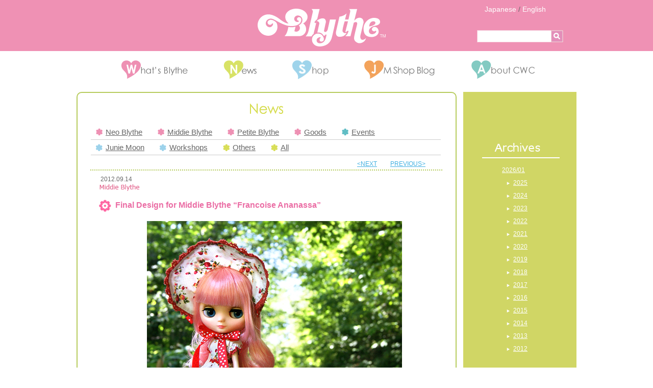

--- FILE ---
content_type: text/html; charset=UTF-8
request_url: https://www.blythedoll.com/en/news/2012091401/
body_size: 59042
content:
<!DOCTYPE html PUBLIC "-//W3C//DTD XHTML 1.0 Transitional//EN" "http://www.w3.org/TR/xhtml1/DTD/xhtml1-transitional.dtd">
<html xmlns="http://www.w3.org/1999/xhtml">
<head>
<meta http-equiv="Content-Type" content="text/html; charset=UTF-8" />
<meta name="viewport" content="width=device-width, initial-scale=1.0" />
<title>ブライス公式サイト | blythedoll.com</title>
<link rel="shortcut icon" href="https://www.blythedoll.com/wp-content/themes/blythe/favicon.ico" type="image/vnd.microsoft.icon" />
<link rel="icon" href="https://www.blythedoll.com/wp-content/themes/blythe/favicon.ico" type="image/vnd.microsoft.icon" />
<script type="text/javascript" src="https://www.blythedoll.com/wp-content/themes/blythe/js/jquery-1.7.2.min.js"></script>
<script type="text/javascript" src="https://www.blythedoll.com/wp-content/themes/blythe/js/common.js"></script>
<meta name='robots' content='max-image-preview:large' />
<script type="text/javascript">
window._wpemojiSettings = {"baseUrl":"https:\/\/s.w.org\/images\/core\/emoji\/14.0.0\/72x72\/","ext":".png","svgUrl":"https:\/\/s.w.org\/images\/core\/emoji\/14.0.0\/svg\/","svgExt":".svg","source":{"concatemoji":"https:\/\/www.blythedoll.com\/MSblythemaster\/wp-includes\/js\/wp-emoji-release.min.js?ver=6.3.2"}};
/*! This file is auto-generated */
!function(i,n){var o,s,e;function c(e){try{var t={supportTests:e,timestamp:(new Date).valueOf()};sessionStorage.setItem(o,JSON.stringify(t))}catch(e){}}function p(e,t,n){e.clearRect(0,0,e.canvas.width,e.canvas.height),e.fillText(t,0,0);var t=new Uint32Array(e.getImageData(0,0,e.canvas.width,e.canvas.height).data),r=(e.clearRect(0,0,e.canvas.width,e.canvas.height),e.fillText(n,0,0),new Uint32Array(e.getImageData(0,0,e.canvas.width,e.canvas.height).data));return t.every(function(e,t){return e===r[t]})}function u(e,t,n){switch(t){case"flag":return n(e,"\ud83c\udff3\ufe0f\u200d\u26a7\ufe0f","\ud83c\udff3\ufe0f\u200b\u26a7\ufe0f")?!1:!n(e,"\ud83c\uddfa\ud83c\uddf3","\ud83c\uddfa\u200b\ud83c\uddf3")&&!n(e,"\ud83c\udff4\udb40\udc67\udb40\udc62\udb40\udc65\udb40\udc6e\udb40\udc67\udb40\udc7f","\ud83c\udff4\u200b\udb40\udc67\u200b\udb40\udc62\u200b\udb40\udc65\u200b\udb40\udc6e\u200b\udb40\udc67\u200b\udb40\udc7f");case"emoji":return!n(e,"\ud83e\udef1\ud83c\udffb\u200d\ud83e\udef2\ud83c\udfff","\ud83e\udef1\ud83c\udffb\u200b\ud83e\udef2\ud83c\udfff")}return!1}function f(e,t,n){var r="undefined"!=typeof WorkerGlobalScope&&self instanceof WorkerGlobalScope?new OffscreenCanvas(300,150):i.createElement("canvas"),a=r.getContext("2d",{willReadFrequently:!0}),o=(a.textBaseline="top",a.font="600 32px Arial",{});return e.forEach(function(e){o[e]=t(a,e,n)}),o}function t(e){var t=i.createElement("script");t.src=e,t.defer=!0,i.head.appendChild(t)}"undefined"!=typeof Promise&&(o="wpEmojiSettingsSupports",s=["flag","emoji"],n.supports={everything:!0,everythingExceptFlag:!0},e=new Promise(function(e){i.addEventListener("DOMContentLoaded",e,{once:!0})}),new Promise(function(t){var n=function(){try{var e=JSON.parse(sessionStorage.getItem(o));if("object"==typeof e&&"number"==typeof e.timestamp&&(new Date).valueOf()<e.timestamp+604800&&"object"==typeof e.supportTests)return e.supportTests}catch(e){}return null}();if(!n){if("undefined"!=typeof Worker&&"undefined"!=typeof OffscreenCanvas&&"undefined"!=typeof URL&&URL.createObjectURL&&"undefined"!=typeof Blob)try{var e="postMessage("+f.toString()+"("+[JSON.stringify(s),u.toString(),p.toString()].join(",")+"));",r=new Blob([e],{type:"text/javascript"}),a=new Worker(URL.createObjectURL(r),{name:"wpTestEmojiSupports"});return void(a.onmessage=function(e){c(n=e.data),a.terminate(),t(n)})}catch(e){}c(n=f(s,u,p))}t(n)}).then(function(e){for(var t in e)n.supports[t]=e[t],n.supports.everything=n.supports.everything&&n.supports[t],"flag"!==t&&(n.supports.everythingExceptFlag=n.supports.everythingExceptFlag&&n.supports[t]);n.supports.everythingExceptFlag=n.supports.everythingExceptFlag&&!n.supports.flag,n.DOMReady=!1,n.readyCallback=function(){n.DOMReady=!0}}).then(function(){return e}).then(function(){var e;n.supports.everything||(n.readyCallback(),(e=n.source||{}).concatemoji?t(e.concatemoji):e.wpemoji&&e.twemoji&&(t(e.twemoji),t(e.wpemoji)))}))}((window,document),window._wpemojiSettings);
</script>
<style type="text/css">
img.wp-smiley,
img.emoji {
	display: inline !important;
	border: none !important;
	box-shadow: none !important;
	height: 1em !important;
	width: 1em !important;
	margin: 0 0.07em !important;
	vertical-align: -0.1em !important;
	background: none !important;
	padding: 0 !important;
}
</style>
	<link rel='stylesheet' id='wp-block-library-css' href='https://www.blythedoll.com/MSblythemaster/wp-includes/css/dist/block-library/style.min.css?ver=6.3.2' type='text/css' media='all' />
<style id='classic-theme-styles-inline-css' type='text/css'>
/*! This file is auto-generated */
.wp-block-button__link{color:#fff;background-color:#32373c;border-radius:9999px;box-shadow:none;text-decoration:none;padding:calc(.667em + 2px) calc(1.333em + 2px);font-size:1.125em}.wp-block-file__button{background:#32373c;color:#fff;text-decoration:none}
</style>
<style id='global-styles-inline-css' type='text/css'>
body{--wp--preset--color--black: #000000;--wp--preset--color--cyan-bluish-gray: #abb8c3;--wp--preset--color--white: #ffffff;--wp--preset--color--pale-pink: #f78da7;--wp--preset--color--vivid-red: #cf2e2e;--wp--preset--color--luminous-vivid-orange: #ff6900;--wp--preset--color--luminous-vivid-amber: #fcb900;--wp--preset--color--light-green-cyan: #7bdcb5;--wp--preset--color--vivid-green-cyan: #00d084;--wp--preset--color--pale-cyan-blue: #8ed1fc;--wp--preset--color--vivid-cyan-blue: #0693e3;--wp--preset--color--vivid-purple: #9b51e0;--wp--preset--gradient--vivid-cyan-blue-to-vivid-purple: linear-gradient(135deg,rgba(6,147,227,1) 0%,rgb(155,81,224) 100%);--wp--preset--gradient--light-green-cyan-to-vivid-green-cyan: linear-gradient(135deg,rgb(122,220,180) 0%,rgb(0,208,130) 100%);--wp--preset--gradient--luminous-vivid-amber-to-luminous-vivid-orange: linear-gradient(135deg,rgba(252,185,0,1) 0%,rgba(255,105,0,1) 100%);--wp--preset--gradient--luminous-vivid-orange-to-vivid-red: linear-gradient(135deg,rgba(255,105,0,1) 0%,rgb(207,46,46) 100%);--wp--preset--gradient--very-light-gray-to-cyan-bluish-gray: linear-gradient(135deg,rgb(238,238,238) 0%,rgb(169,184,195) 100%);--wp--preset--gradient--cool-to-warm-spectrum: linear-gradient(135deg,rgb(74,234,220) 0%,rgb(151,120,209) 20%,rgb(207,42,186) 40%,rgb(238,44,130) 60%,rgb(251,105,98) 80%,rgb(254,248,76) 100%);--wp--preset--gradient--blush-light-purple: linear-gradient(135deg,rgb(255,206,236) 0%,rgb(152,150,240) 100%);--wp--preset--gradient--blush-bordeaux: linear-gradient(135deg,rgb(254,205,165) 0%,rgb(254,45,45) 50%,rgb(107,0,62) 100%);--wp--preset--gradient--luminous-dusk: linear-gradient(135deg,rgb(255,203,112) 0%,rgb(199,81,192) 50%,rgb(65,88,208) 100%);--wp--preset--gradient--pale-ocean: linear-gradient(135deg,rgb(255,245,203) 0%,rgb(182,227,212) 50%,rgb(51,167,181) 100%);--wp--preset--gradient--electric-grass: linear-gradient(135deg,rgb(202,248,128) 0%,rgb(113,206,126) 100%);--wp--preset--gradient--midnight: linear-gradient(135deg,rgb(2,3,129) 0%,rgb(40,116,252) 100%);--wp--preset--font-size--small: 13px;--wp--preset--font-size--medium: 20px;--wp--preset--font-size--large: 36px;--wp--preset--font-size--x-large: 42px;--wp--preset--spacing--20: 0.44rem;--wp--preset--spacing--30: 0.67rem;--wp--preset--spacing--40: 1rem;--wp--preset--spacing--50: 1.5rem;--wp--preset--spacing--60: 2.25rem;--wp--preset--spacing--70: 3.38rem;--wp--preset--spacing--80: 5.06rem;--wp--preset--shadow--natural: 6px 6px 9px rgba(0, 0, 0, 0.2);--wp--preset--shadow--deep: 12px 12px 50px rgba(0, 0, 0, 0.4);--wp--preset--shadow--sharp: 6px 6px 0px rgba(0, 0, 0, 0.2);--wp--preset--shadow--outlined: 6px 6px 0px -3px rgba(255, 255, 255, 1), 6px 6px rgba(0, 0, 0, 1);--wp--preset--shadow--crisp: 6px 6px 0px rgba(0, 0, 0, 1);}:where(.is-layout-flex){gap: 0.5em;}:where(.is-layout-grid){gap: 0.5em;}body .is-layout-flow > .alignleft{float: left;margin-inline-start: 0;margin-inline-end: 2em;}body .is-layout-flow > .alignright{float: right;margin-inline-start: 2em;margin-inline-end: 0;}body .is-layout-flow > .aligncenter{margin-left: auto !important;margin-right: auto !important;}body .is-layout-constrained > .alignleft{float: left;margin-inline-start: 0;margin-inline-end: 2em;}body .is-layout-constrained > .alignright{float: right;margin-inline-start: 2em;margin-inline-end: 0;}body .is-layout-constrained > .aligncenter{margin-left: auto !important;margin-right: auto !important;}body .is-layout-constrained > :where(:not(.alignleft):not(.alignright):not(.alignfull)){max-width: var(--wp--style--global--content-size);margin-left: auto !important;margin-right: auto !important;}body .is-layout-constrained > .alignwide{max-width: var(--wp--style--global--wide-size);}body .is-layout-flex{display: flex;}body .is-layout-flex{flex-wrap: wrap;align-items: center;}body .is-layout-flex > *{margin: 0;}body .is-layout-grid{display: grid;}body .is-layout-grid > *{margin: 0;}:where(.wp-block-columns.is-layout-flex){gap: 2em;}:where(.wp-block-columns.is-layout-grid){gap: 2em;}:where(.wp-block-post-template.is-layout-flex){gap: 1.25em;}:where(.wp-block-post-template.is-layout-grid){gap: 1.25em;}.has-black-color{color: var(--wp--preset--color--black) !important;}.has-cyan-bluish-gray-color{color: var(--wp--preset--color--cyan-bluish-gray) !important;}.has-white-color{color: var(--wp--preset--color--white) !important;}.has-pale-pink-color{color: var(--wp--preset--color--pale-pink) !important;}.has-vivid-red-color{color: var(--wp--preset--color--vivid-red) !important;}.has-luminous-vivid-orange-color{color: var(--wp--preset--color--luminous-vivid-orange) !important;}.has-luminous-vivid-amber-color{color: var(--wp--preset--color--luminous-vivid-amber) !important;}.has-light-green-cyan-color{color: var(--wp--preset--color--light-green-cyan) !important;}.has-vivid-green-cyan-color{color: var(--wp--preset--color--vivid-green-cyan) !important;}.has-pale-cyan-blue-color{color: var(--wp--preset--color--pale-cyan-blue) !important;}.has-vivid-cyan-blue-color{color: var(--wp--preset--color--vivid-cyan-blue) !important;}.has-vivid-purple-color{color: var(--wp--preset--color--vivid-purple) !important;}.has-black-background-color{background-color: var(--wp--preset--color--black) !important;}.has-cyan-bluish-gray-background-color{background-color: var(--wp--preset--color--cyan-bluish-gray) !important;}.has-white-background-color{background-color: var(--wp--preset--color--white) !important;}.has-pale-pink-background-color{background-color: var(--wp--preset--color--pale-pink) !important;}.has-vivid-red-background-color{background-color: var(--wp--preset--color--vivid-red) !important;}.has-luminous-vivid-orange-background-color{background-color: var(--wp--preset--color--luminous-vivid-orange) !important;}.has-luminous-vivid-amber-background-color{background-color: var(--wp--preset--color--luminous-vivid-amber) !important;}.has-light-green-cyan-background-color{background-color: var(--wp--preset--color--light-green-cyan) !important;}.has-vivid-green-cyan-background-color{background-color: var(--wp--preset--color--vivid-green-cyan) !important;}.has-pale-cyan-blue-background-color{background-color: var(--wp--preset--color--pale-cyan-blue) !important;}.has-vivid-cyan-blue-background-color{background-color: var(--wp--preset--color--vivid-cyan-blue) !important;}.has-vivid-purple-background-color{background-color: var(--wp--preset--color--vivid-purple) !important;}.has-black-border-color{border-color: var(--wp--preset--color--black) !important;}.has-cyan-bluish-gray-border-color{border-color: var(--wp--preset--color--cyan-bluish-gray) !important;}.has-white-border-color{border-color: var(--wp--preset--color--white) !important;}.has-pale-pink-border-color{border-color: var(--wp--preset--color--pale-pink) !important;}.has-vivid-red-border-color{border-color: var(--wp--preset--color--vivid-red) !important;}.has-luminous-vivid-orange-border-color{border-color: var(--wp--preset--color--luminous-vivid-orange) !important;}.has-luminous-vivid-amber-border-color{border-color: var(--wp--preset--color--luminous-vivid-amber) !important;}.has-light-green-cyan-border-color{border-color: var(--wp--preset--color--light-green-cyan) !important;}.has-vivid-green-cyan-border-color{border-color: var(--wp--preset--color--vivid-green-cyan) !important;}.has-pale-cyan-blue-border-color{border-color: var(--wp--preset--color--pale-cyan-blue) !important;}.has-vivid-cyan-blue-border-color{border-color: var(--wp--preset--color--vivid-cyan-blue) !important;}.has-vivid-purple-border-color{border-color: var(--wp--preset--color--vivid-purple) !important;}.has-vivid-cyan-blue-to-vivid-purple-gradient-background{background: var(--wp--preset--gradient--vivid-cyan-blue-to-vivid-purple) !important;}.has-light-green-cyan-to-vivid-green-cyan-gradient-background{background: var(--wp--preset--gradient--light-green-cyan-to-vivid-green-cyan) !important;}.has-luminous-vivid-amber-to-luminous-vivid-orange-gradient-background{background: var(--wp--preset--gradient--luminous-vivid-amber-to-luminous-vivid-orange) !important;}.has-luminous-vivid-orange-to-vivid-red-gradient-background{background: var(--wp--preset--gradient--luminous-vivid-orange-to-vivid-red) !important;}.has-very-light-gray-to-cyan-bluish-gray-gradient-background{background: var(--wp--preset--gradient--very-light-gray-to-cyan-bluish-gray) !important;}.has-cool-to-warm-spectrum-gradient-background{background: var(--wp--preset--gradient--cool-to-warm-spectrum) !important;}.has-blush-light-purple-gradient-background{background: var(--wp--preset--gradient--blush-light-purple) !important;}.has-blush-bordeaux-gradient-background{background: var(--wp--preset--gradient--blush-bordeaux) !important;}.has-luminous-dusk-gradient-background{background: var(--wp--preset--gradient--luminous-dusk) !important;}.has-pale-ocean-gradient-background{background: var(--wp--preset--gradient--pale-ocean) !important;}.has-electric-grass-gradient-background{background: var(--wp--preset--gradient--electric-grass) !important;}.has-midnight-gradient-background{background: var(--wp--preset--gradient--midnight) !important;}.has-small-font-size{font-size: var(--wp--preset--font-size--small) !important;}.has-medium-font-size{font-size: var(--wp--preset--font-size--medium) !important;}.has-large-font-size{font-size: var(--wp--preset--font-size--large) !important;}.has-x-large-font-size{font-size: var(--wp--preset--font-size--x-large) !important;}
.wp-block-navigation a:where(:not(.wp-element-button)){color: inherit;}
:where(.wp-block-post-template.is-layout-flex){gap: 1.25em;}:where(.wp-block-post-template.is-layout-grid){gap: 1.25em;}
:where(.wp-block-columns.is-layout-flex){gap: 2em;}:where(.wp-block-columns.is-layout-grid){gap: 2em;}
.wp-block-pullquote{font-size: 1.5em;line-height: 1.6;}
</style>
<link rel='stylesheet' id='main-style-css' href='https://www.blythedoll.com/wp-content/themes/blythe/style.css?ver=1.1' type='text/css' media='all' />
<link rel='stylesheet' id='sp-style-css' href='https://www.blythedoll.com/wp-content/themes/blythe/sp.css?ver=1.1' type='text/css' media='all' />
<link rel="https://api.w.org/" href="https://www.blythedoll.com/en/wp-json/" /><link rel="alternate" type="application/json" href="https://www.blythedoll.com/en/wp-json/wp/v2/posts/1113" /><link rel="canonical" href="https://www.blythedoll.com/en/news/2012091401/" />
<link rel="alternate" type="application/json+oembed" href="https://www.blythedoll.com/en/wp-json/oembed/1.0/embed?url=https%3A%2F%2Fwww.blythedoll.com%2Fen%2Fnews%2F2012091401%2F" />
<link rel="alternate" type="text/xml+oembed" href="https://www.blythedoll.com/en/wp-json/oembed/1.0/embed?url=https%3A%2F%2Fwww.blythedoll.com%2Fen%2Fnews%2F2012091401%2F&#038;format=xml" />
<style>
.qtranxs_flag_ja {background-image: url(https://www.blythedoll.com/wp-content/plugins/qtranslate-xt-3.15.2/flags/jp.png); background-repeat: no-repeat;}
.qtranxs_flag_en {background-image: url(https://www.blythedoll.com/wp-content/plugins/qtranslate-xt-3.15.2/flags/gb.png); background-repeat: no-repeat;}
</style>
<link hreflang="ja" href="https://www.blythedoll.com/ja/news/2012091401/" rel="alternate" />
<link hreflang="en" href="https://www.blythedoll.com/en/news/2012091401/" rel="alternate" />
<link hreflang="x-default" href="https://www.blythedoll.com/news/2012091401/" rel="alternate" />
<meta name="generator" content="qTranslate-XT 3.15.2" />

<script type="text/javascript">

  var _gaq = _gaq || [];
  _gaq.push(['_setAccount', 'UA-10392804-8']);
  _gaq.push(['_trackPageview']);

  (function() {
    var ga = document.createElement('script'); ga.type = 'text/javascript'; ga.async = true;
    ga.src = ('https:' == document.location.protocol ? 'https://ssl' : 'http://www') + '.google-analytics.com/ga.js';
    var s = document.getElementsByTagName('script')[0]; s.parentNode.insertBefore(ga, s);
  })();

</script>

</head>
<body class="post-template-default single single-post postid-1113 single-format-standard">
	<div id="page">
		<input type="checkbox" id="menu-btn-check" class="hide">
		<div id="header">
			<div class="header_top_wrapper">
				<div class="header_top">
					<h1><a href="https://www.blythedoll.com/en/" class="title">Blythe</a></h1>
					<div class="lang_switch pc_only">
						<a href="https://www.blythedoll.com/ja/news/2012091401/">Japanese</a> / <a href="https://www.blythedoll.com/en/news/2012091401/">English</a>
					</div>
					<div class="lang_switch sp_only">
													<a href="https://www.blythedoll.com/ja/news/2012091401/">Japanese</a>
											</div>
					<input type="checkbox" id="search_button_check" class="hide">
					<label for="search_button_check" class="search_button sp_only"></label>
					<form class="searchbox" method="get" action="https://www.blythedoll.com/en/">
						<label for="search_button_check" class="close_button sp_only"><span></span></label>
						<input type="text" value="" name="s"/>
						<button type="submit">&nbsp;</button>
					</form>
					<div class="hamburger-menu sp_only">
						<label for="menu-btn-check" class="menu-btn"><span></span></label>
					</div>
				</div>
			</div>
			<ul class="nav">
				<li class="menu1">
					<a href="https://www.blythedoll.com/en/whats/"><img src="https://www.blythedoll.com/wp-content/themes/blythe/images/common/menu1.gif" width="130" height="37" alt="What's Blythe" class="hover_img"/></a>
					<a class="sp_only mainmenu" href="#">What's Blythe</a>
					<div class="submenu">
						<div class="submenu_top"></div>
						<ul class="submenu_middle pc_only">
							<li><a href="https://www.blythedoll.com/en/whats/#whats">What's Blythe</a></li>
							<li><a href="https://www.blythedoll.com/en/whats/#history">History</a></li>
							<li><a href="https://www.blythedoll.com/en/whats/#junko">Junko Wong</a></li>
							<li><a href="https://www.blythedoll.com/en/whats/#license">Licensing</a></li>
						</ul>
						<ul class="submenu_middle sp_only">
							<li><a href="https://www.blythedoll.com/en/whats/">What's Blythe</a></li>
							<li><a href="https://www.blythedoll.com/en/whats/#whats_sp">What's Blythe</a></li>
							<li><a href="https://www.blythedoll.com/en/whats/#history_sp">History</a></li>
							<li><a href="https://www.blythedoll.com/en/whats/#junko_sp">Junko Wong</a></li>
							<li><a href="https://www.blythedoll.com/en/whats/#license_sp">Licensing</a></li>
						</ul>
						<div class="submenu_bottom"></div>
					</div>
				</li>
				<li class="menu2">
					<a href="https://www.blythedoll.com/en/news/"><img src="https://www.blythedoll.com/wp-content/themes/blythe/images/common/menu2.gif" width="65" height="37" alt="News" class="hover_img"/></a>
					<a class="sp_only mainmenu" href="#">News</a>
					<div class="submenu">
						<div class="submenu_top"></div>
						<ul class="submenu_middle">
							<li class="sp_only"><a href="https://www.blythedoll.com/en/news/">News</a></li>
							<li><a href="https://www.blythedoll.com/en/news/?cat=neo">Neo Blythe</a></li>
							<li><a href="https://www.blythedoll.com/en/news/?cat=middie">Middie Blythe</a></li>
							<li><a href="https://www.blythedoll.com/en/news/?cat=petite">Petite Blythe</a></li>
							<li><a href="https://www.blythedoll.com/en/news/?cat=goods">Goods</a></li>
							<li><a href="https://www.blythedoll.com/en/news/?cat=event">Events</a></li>
							<li><a href="https://www.blythedoll.com/en/news/?cat=shop_event">Junie Moon</a></li>
							<li><a href="https://www.blythedoll.com/en/news/?cat=workshop">Workshops</a></li>
							<li><a href="https://www.blythedoll.com/en/news/?cat=others">Others</a></li>
							<li><a href="https://www.blythedoll.com/en/news/">All</a></li>
						</ul>
						<div class="submenu_bottom"></div>
					</div>
				</li>
				<li class="menu3">
					<a href="https://www.blythedoll.com/en/shop/"><img src="https://www.blythedoll.com/wp-content/themes/blythe/images/common/menu3.gif" width="71" height="37" alt="Shop" class="hover_img"/></a>
					<a class="sp_only mainmenu" href="#">Shop</a>
					<div class="submenu">
						<div class="submenu_top"></div>
						<ul class="submenu_middle pc_only">
							<li><a href="https://www.blythedoll.com/en/shop/#cwc_group_shop">Junie Moon</a></li>
							<li><a href="https://www.blythedoll.com/en/shop/#online_shop">Junie Moon Online Shopping</a></li>
                            <li><a href="https://www.blythedoll.com/en/shop/#top_shop">Official Blythe Shops</a></li>
						</ul>
						<ul class="submenu_middle sp_only">
							<li><a href="https://www.blythedoll.com/en/shop/">Shop</a></li>
							<li><a href="https://www.blythedoll.com/en/shop/#cwc_group_shop_sp">Junie Moon</a></li>
							<li><a href="https://www.blythedoll.com/en/shop/#online_shop_sp">Junie Moon Online Shopping</a></li>
							<li><a href="https://www.blythedoll.com/en/shop/#top_shop_sp">Official Blythe Shops</a></li>
						</ul>
						<div class="submenu_bottom"></div>
					</div>
				</li>
				<li class="menu4">
					<a href="#"><img src="https://www.blythedoll.com/wp-content/themes/blythe/images/common/menu4.gif" width="140" height="37" alt="Shop" class="hover_img"/></a>
					<a class="sp_only mainmenu" href="#">JM Shop Blog</a>
					<div class="submenu">
						<div class="submenu_top"></div>
						<ul class="submenu_middle">
							<li><a href="http://www.juniemoon.jp/" target="_blank" >(日本語) 東京・代官山店(Japanese only)</a></li>
							<li><a href="http://osaka.juniemoon-shop.com" target="_blank" >(日本語) 大阪・堀江店(Japanese only)</a></li>
                            <li><a href="http://harajuku.juniemoon-shop.com" target="_blank" >(日本語) 東京・原宿店(Japanese only)</a></li>
						</ul>
						<div class="submenu_bottom"></div>
					</div>
				</li>
				<li class="menu6">
					<a href="https://www.blythedoll.com/en/cwc/"><img src="https://www.blythedoll.com/wp-content/themes/blythe/images/common/menu6.gif" width="124" height="37" alt="About CWC" class="hover_img"/></a>
					<a class="sp_only mainmenu" href="#">About CWC</a>
					<div class="submenu">
						<div class="submenu_top"></div>
						<ul class="submenu_middle pc_only">
							<li><a href="https://www.blythedoll.com/en/cwc/#brief">Company Information</a></li>
							<li><a href="https://www.blythedoll.com/en/cwc/#license">Licensing</a></li>
							<li><a href="https://www.blythedoll.com/en/cwc/#business">Wholesale</a></li>
						</ul>
						<ul class="submenu_middle sp_only">
							<li><a href="https://www.blythedoll.com/en/cwc/">About CWC</a></li>
							<li><a href="https://www.blythedoll.com/en/cwc/#brief_sp">Company Information</a></li>
							<li><a href="https://www.blythedoll.com/en/cwc/#license_sp">Licensing</a></li>
							<li><a href="https://www.blythedoll.com/en/cwc/#business_sp">Wholesale</a></li>
						</ul>
						<div class="submenu_bottom"></div>
					</div>
				</li>
			</ul>
		</div>
		<!-- /header -->
<div id="contents">
											<div id="main">
		<a name="page_top"></a>
		<div id="news">
			<div class="title"><img src="https://www.blythedoll.com/wp-content/themes/blythe/images/news/title.gif" width="65" height="20" alt=""/></div>
			<div class="news_menu">
				<input type="checkbox" id="news_menu_check" class="hide">
				<label for="news_menu_check" class="news_menu_label sp_only">News Category</label>
				<label for="news_menu_check" class="close_button sp_only"><span></span></label>
				<div class="menu">
	<ul>
		<li><a href="https://www.blythedoll.com/en/news/?cat=neo"><img class="hover_img" src="https://www.blythedoll.com/wp-content/themes/blythe/images/news/icon_menu1.gif" alt="" width="13" height="15" />Neo Blythe</a></li>
		<li><a href="https://www.blythedoll.com/en/news/?cat=middie"><img class="hover_img" src="https://www.blythedoll.com/wp-content/themes/blythe/images/news/icon_menu1.gif" alt="" width="13" height="15" />Middie Blythe</a></li>
		<li><a href="https://www.blythedoll.com/en/news/?cat=petite"><img class="hover_img" src="https://www.blythedoll.com/wp-content/themes/blythe/images/news/icon_menu1.gif" alt="" width="13" height="15" />Petite Blythe</a></li>
		<li><a href="https://www.blythedoll.com/en/news/?cat=goods"><img class="hover_img" src="https://www.blythedoll.com/wp-content/themes/blythe/images/news/icon_menu1.gif" alt="" width="13" height="15" />Goods</a></li>
		<li><a href="https://www.blythedoll.com/en/news/?cat=event"><img class="hover_img" src="https://www.blythedoll.com/wp-content/themes/blythe/images/news/icon_menu2.gif" alt="" width="13" height="15" />Events</a></li>
	</ul>
	<ul>
		<li><a href="https://www.blythedoll.com/en/news/?cat=shop_event"><img class="hover_img" src="https://www.blythedoll.com/wp-content/themes/blythe/images/news/icon_menu3.gif" alt="" width="13" height="14" />Junie Moon</a></li>
		<li><a href="https://www.blythedoll.com/en/news/?cat=workshop"><img class="hover_img" src="https://www.blythedoll.com/wp-content/themes/blythe/images/news/icon_menu3.gif" alt="" width="13" height="14" />Workshops</a></li>
		<li><a href="https://www.blythedoll.com/en/news/?cat=others"><img class="hover_img" src="https://www.blythedoll.com/wp-content/themes/blythe/images/news/icon_menu5.gif" alt="" width="13" height="14" />Others</a></li>
		<li><a href="https://www.blythedoll.com/en/news/"><img class="hover_img" src="https://www.blythedoll.com/wp-content/themes/blythe/images/news/icon_menu5.gif" alt="" width="13" height="14" />All</a></li>
	</ul>
	<br class="clear" />
</div>
			</div>
									<div class="pager">
				<span class="prev">
											<a href="https://www.blythedoll.com/en/news/20120920-01/">&lt;NEXT</a>
									</span>
				<span class="next">
											<a href="https://www.blythedoll.com/en/news/2012090301/">PREVIOUS&gt;</a>
									</span>
			</div>
			<div class="news_detail">
				<div class="date">2012.09.14</div>
				<ul class="genre">
																																		<li><img src="https://www.blythedoll.com/wp-content/themes/blythe/images_en/news/genre2.gif" alt="" /></li>
																																																																																													<br class="clear" />
				</ul>
				
				<div class="detail_title">Final Design for Middie Blythe &#8220;Francoise Ananassa&#8221;</div>
				<div class="contents">
																												<img width="630" height="361" src="https://www.blythedoll.com/wp-content/uploads/2012/09/20120914francoiseananassa011.jpg" class="alignright" alt="" decoding="async" loading="lazy" srcset="https://www.blythedoll.com/wp-content/uploads/2012/09/20120914francoiseananassa011.jpg 630w, https://www.blythedoll.com/wp-content/uploads/2012/09/20120914francoiseananassa011-300x171.jpg 300w" sizes="(max-width: 630px) 100vw, 630px" />															<br class="clear" />
				</div>
				<div class="contents">
																												<img width="630" height="1371" src="https://www.blythedoll.com/wp-content/uploads/2012/09/20120914francoiseananassa021.jpg" class="alignright" alt="" decoding="async" loading="lazy" srcset="https://www.blythedoll.com/wp-content/uploads/2012/09/20120914francoiseananassa021.jpg 630w, https://www.blythedoll.com/wp-content/uploads/2012/09/20120914francoiseananassa021-470x1024.jpg 470w" sizes="(max-width: 630px) 100vw, 630px" />										<p>Francoise Ananassa loves sweet strawberries. She's planning a strawberry picking party with her best friends and will wear this lovely dress!<br /> <br /> Ananassa has some wonderful design details. The all over strawberry print fabric is a key to her look. Her large bonnet gives the feeling of sweet lolita styles. The combination of ribbons, polka dots, and lace set off the lovely strawberry pattern. <br /> <br /> She wears a new style of Middie shoes in faux lace up boot style! <br /> <br /> Her hair is pink with loose curls with the unique Japanese "Hime" style hair cut with straight bangs and a short layer to frame her sweet face. <br /> Her eyes are cobalt blue and she has fair skin. <br /> Her make up gives her a healthy and youthful glow with pink cheeks and brown eyeshadow. <br /> <br /> Her package even has an overflowing design detail of strawberry vines!<br /> <br /> Skin Type: Fair<br /> Make Up: Eyeshadow- Brown, Lip- Pink, Blush- Pink<br /> Eye Color: Cobalt Blue<br /> Hair Color: Pink (with Hime cut)<br /> The set includes: Doll, dress, bonnet, boots, underwear, and stand.<br /> <br /> <span style="color: #800000;">Release Date: October 12, 2012</span><br /><span style="color: #800000;"> Price: 10,290 JPY</span><br /> <br /><a href="&lt;a href=" target="_blank"> Junie Moon international online shopping</a> will take preorders for this doll from October 5, 2012.<br /> * Please note the doll will ship from October 12.<br /> For more information please check out the Junie Moon international online shopping news section.<br /> <br /> Doll will sell from October 12 at the <a href="&lt;a href=" target="_blank">Junie Moon retail store in Daikanyama</a>, <a href="&lt;a href=" target="_blank">Lele Junie Moon in Shinjuku</a>, Blythe Shop by Junie Moon in Kichijoji Chara Park.</p>
<p>&nbsp;</p>					<br class="clear" />
				</div>
			</div>
			<div class="go_top">
				<a href="#page_top">PAGE TOP</a>
			</div>
			<div class="pager">
				<span class="prev">
											<a href="https://www.blythedoll.com/en/news/20120920-01/">&lt;NEXT</a>
									</span>
				<span class="next">
											<a href="https://www.blythedoll.com/en/news/2012090301/">PREVIOUS&gt;</a>
									</span>
			</div>
		</div>
	</div>
		<div id="side">
							<div class="banner_area">
				<!--
                <div class="banner"><a href="#"><img src="https://www.blythedoll.com/wp-content/themes/blythe/images/common/ayanaminanner.jpg" width="160" height="45" alt=""/></a></div>
                <div class="banner"><a href="#"><img src="https://www.blythedoll.com/wp-content/themes/blythe/images/common/banner2.jpg" width="160" height="65" alt=""/></a></div>
				<div class="banner"><a href="#"><img src="https://www.blythedoll.com/wp-content/themes/blythe/images/common/banner3.jpg" width="160" height="45" alt=""/></a></div>
                -->
			</div>
				<div class="archives">
			<div class="archives_title"><img src="https://www.blythedoll.com/wp-content/themes/blythe/images/common/title_side1.gif" width="90" height="17" alt="Archives"/></div>
												<ul class="months">
																													<li><a href="https://www.blythedoll.com/en/news/?y=2026&m=1">2026/01</a></li>
												</ul>
																																			<ul class="years">
																														<li>
							<a href="javascript:void(0)">2025</a>
							<ul class="year_months">
																																													<li><a href="https://www.blythedoll.com/en/news/?y=2025&m=12">12</a></li>
																																																						<li><a href="https://www.blythedoll.com/en/news/?y=2025&m=11">11</a></li>
																																																						<li><a href="https://www.blythedoll.com/en/news/?y=2025&m=10">10</a></li>
																																																						<li><a href="https://www.blythedoll.com/en/news/?y=2025&m=9">09</a></li>
																																																						<li><a href="https://www.blythedoll.com/en/news/?y=2025&m=8">08</a></li>
																																																						<li><a href="https://www.blythedoll.com/en/news/?y=2025&m=7">07</a></li>
																																																						<li><a href="https://www.blythedoll.com/en/news/?y=2025&m=6">06</a></li>
																																																						<li><a href="https://www.blythedoll.com/en/news/?y=2025&m=5">05</a></li>
																																																						<li><a href="https://www.blythedoll.com/en/news/?y=2025&m=4">04</a></li>
																																																						<li><a href="https://www.blythedoll.com/en/news/?y=2025&m=3">03</a></li>
																																																						<li><a href="https://www.blythedoll.com/en/news/?y=2025&m=2">02</a></li>
																																																						<li><a href="https://www.blythedoll.com/en/news/?y=2025&m=1">01</a></li>
																								</ul>
						</li>
																																			<li>
							<a href="javascript:void(0)">2024</a>
							<ul class="year_months">
																																													<li><a href="https://www.blythedoll.com/en/news/?y=2024&m=12">12</a></li>
																																																						<li><a href="https://www.blythedoll.com/en/news/?y=2024&m=11">11</a></li>
																																																						<li><a href="https://www.blythedoll.com/en/news/?y=2024&m=10">10</a></li>
																																																						<li><a href="https://www.blythedoll.com/en/news/?y=2024&m=9">09</a></li>
																																																						<li><a href="https://www.blythedoll.com/en/news/?y=2024&m=8">08</a></li>
																																																						<li><a href="https://www.blythedoll.com/en/news/?y=2024&m=7">07</a></li>
																																																						<li><a href="https://www.blythedoll.com/en/news/?y=2024&m=6">06</a></li>
																																																						<li><a href="https://www.blythedoll.com/en/news/?y=2024&m=5">05</a></li>
																																																						<li><a href="https://www.blythedoll.com/en/news/?y=2024&m=4">04</a></li>
																																																						<li><a href="https://www.blythedoll.com/en/news/?y=2024&m=3">03</a></li>
																																																						<li><a href="https://www.blythedoll.com/en/news/?y=2024&m=2">02</a></li>
																																																						<li><a href="https://www.blythedoll.com/en/news/?y=2024&m=1">01</a></li>
																								</ul>
						</li>
																																			<li>
							<a href="javascript:void(0)">2023</a>
							<ul class="year_months">
																																													<li><a href="https://www.blythedoll.com/en/news/?y=2023&m=12">12</a></li>
																																																						<li><a href="https://www.blythedoll.com/en/news/?y=2023&m=11">11</a></li>
																																																						<li><a href="https://www.blythedoll.com/en/news/?y=2023&m=10">10</a></li>
																																																						<li><a href="https://www.blythedoll.com/en/news/?y=2023&m=9">09</a></li>
																																																						<li><a href="https://www.blythedoll.com/en/news/?y=2023&m=8">08</a></li>
																																																						<li><a href="https://www.blythedoll.com/en/news/?y=2023&m=7">07</a></li>
																																																						<li><a href="https://www.blythedoll.com/en/news/?y=2023&m=6">06</a></li>
																																																						<li><a href="https://www.blythedoll.com/en/news/?y=2023&m=5">05</a></li>
																																																						<li><a href="https://www.blythedoll.com/en/news/?y=2023&m=4">04</a></li>
																																																						<li><a href="https://www.blythedoll.com/en/news/?y=2023&m=3">03</a></li>
																																																						<li><a href="https://www.blythedoll.com/en/news/?y=2023&m=2">02</a></li>
																																																						<li><a href="https://www.blythedoll.com/en/news/?y=2023&m=1">01</a></li>
																								</ul>
						</li>
																																			<li>
							<a href="javascript:void(0)">2022</a>
							<ul class="year_months">
																																													<li><a href="https://www.blythedoll.com/en/news/?y=2022&m=12">12</a></li>
																																																						<li><a href="https://www.blythedoll.com/en/news/?y=2022&m=11">11</a></li>
																																																						<li><a href="https://www.blythedoll.com/en/news/?y=2022&m=10">10</a></li>
																																																						<li><a href="https://www.blythedoll.com/en/news/?y=2022&m=9">09</a></li>
																																																						<li><a href="https://www.blythedoll.com/en/news/?y=2022&m=8">08</a></li>
																																																						<li><a href="https://www.blythedoll.com/en/news/?y=2022&m=7">07</a></li>
																																																						<li><a href="https://www.blythedoll.com/en/news/?y=2022&m=6">06</a></li>
																																																						<li><a href="https://www.blythedoll.com/en/news/?y=2022&m=5">05</a></li>
																																																						<li><a href="https://www.blythedoll.com/en/news/?y=2022&m=4">04</a></li>
																																																						<li><a href="https://www.blythedoll.com/en/news/?y=2022&m=3">03</a></li>
																																																						<li><a href="https://www.blythedoll.com/en/news/?y=2022&m=2">02</a></li>
																																																						<li><a href="https://www.blythedoll.com/en/news/?y=2022&m=1">01</a></li>
																								</ul>
						</li>
																																			<li>
							<a href="javascript:void(0)">2021</a>
							<ul class="year_months">
																																													<li><a href="https://www.blythedoll.com/en/news/?y=2021&m=12">12</a></li>
																																																						<li><a href="https://www.blythedoll.com/en/news/?y=2021&m=11">11</a></li>
																																																						<li><a href="https://www.blythedoll.com/en/news/?y=2021&m=10">10</a></li>
																																																						<li><a href="https://www.blythedoll.com/en/news/?y=2021&m=9">09</a></li>
																																																						<li><a href="https://www.blythedoll.com/en/news/?y=2021&m=8">08</a></li>
																																																						<li><a href="https://www.blythedoll.com/en/news/?y=2021&m=7">07</a></li>
																																																						<li><a href="https://www.blythedoll.com/en/news/?y=2021&m=6">06</a></li>
																																																						<li><a href="https://www.blythedoll.com/en/news/?y=2021&m=5">05</a></li>
																																																						<li><a href="https://www.blythedoll.com/en/news/?y=2021&m=4">04</a></li>
																																																						<li><a href="https://www.blythedoll.com/en/news/?y=2021&m=3">03</a></li>
																																																						<li><a href="https://www.blythedoll.com/en/news/?y=2021&m=2">02</a></li>
																																																						<li><a href="https://www.blythedoll.com/en/news/?y=2021&m=1">01</a></li>
																								</ul>
						</li>
																																			<li>
							<a href="javascript:void(0)">2020</a>
							<ul class="year_months">
																																													<li><a href="https://www.blythedoll.com/en/news/?y=2020&m=12">12</a></li>
																																																						<li><a href="https://www.blythedoll.com/en/news/?y=2020&m=11">11</a></li>
																																																						<li><a href="https://www.blythedoll.com/en/news/?y=2020&m=10">10</a></li>
																																																						<li><a href="https://www.blythedoll.com/en/news/?y=2020&m=9">09</a></li>
																																																						<li><a href="https://www.blythedoll.com/en/news/?y=2020&m=8">08</a></li>
																																																						<li><a href="https://www.blythedoll.com/en/news/?y=2020&m=7">07</a></li>
																																																						<li><a href="https://www.blythedoll.com/en/news/?y=2020&m=6">06</a></li>
																																																						<li><a href="https://www.blythedoll.com/en/news/?y=2020&m=5">05</a></li>
																																																						<li><a href="https://www.blythedoll.com/en/news/?y=2020&m=4">04</a></li>
																																																						<li><a href="https://www.blythedoll.com/en/news/?y=2020&m=3">03</a></li>
																																																						<li><a href="https://www.blythedoll.com/en/news/?y=2020&m=2">02</a></li>
																																																						<li><a href="https://www.blythedoll.com/en/news/?y=2020&m=1">01</a></li>
																								</ul>
						</li>
																																			<li>
							<a href="javascript:void(0)">2019</a>
							<ul class="year_months">
																																													<li><a href="https://www.blythedoll.com/en/news/?y=2019&m=12">12</a></li>
																																																						<li><a href="https://www.blythedoll.com/en/news/?y=2019&m=11">11</a></li>
																																																						<li><a href="https://www.blythedoll.com/en/news/?y=2019&m=10">10</a></li>
																																																						<li><a href="https://www.blythedoll.com/en/news/?y=2019&m=9">09</a></li>
																																																						<li><a href="https://www.blythedoll.com/en/news/?y=2019&m=8">08</a></li>
																																																						<li><a href="https://www.blythedoll.com/en/news/?y=2019&m=7">07</a></li>
																																																						<li><a href="https://www.blythedoll.com/en/news/?y=2019&m=6">06</a></li>
																																																						<li><a href="https://www.blythedoll.com/en/news/?y=2019&m=5">05</a></li>
																																																						<li><a href="https://www.blythedoll.com/en/news/?y=2019&m=4">04</a></li>
																																																						<li><a href="https://www.blythedoll.com/en/news/?y=2019&m=3">03</a></li>
																																																						<li><a href="https://www.blythedoll.com/en/news/?y=2019&m=2">02</a></li>
																																																						<li><a href="https://www.blythedoll.com/en/news/?y=2019&m=1">01</a></li>
																								</ul>
						</li>
																																			<li>
							<a href="javascript:void(0)">2018</a>
							<ul class="year_months">
																																													<li><a href="https://www.blythedoll.com/en/news/?y=2018&m=12">12</a></li>
																																																						<li><a href="https://www.blythedoll.com/en/news/?y=2018&m=11">11</a></li>
																																																						<li><a href="https://www.blythedoll.com/en/news/?y=2018&m=10">10</a></li>
																																																						<li><a href="https://www.blythedoll.com/en/news/?y=2018&m=9">09</a></li>
																																																						<li><a href="https://www.blythedoll.com/en/news/?y=2018&m=8">08</a></li>
																																																						<li><a href="https://www.blythedoll.com/en/news/?y=2018&m=7">07</a></li>
																																																						<li><a href="https://www.blythedoll.com/en/news/?y=2018&m=6">06</a></li>
																																																						<li><a href="https://www.blythedoll.com/en/news/?y=2018&m=5">05</a></li>
																																																						<li><a href="https://www.blythedoll.com/en/news/?y=2018&m=4">04</a></li>
																																																						<li><a href="https://www.blythedoll.com/en/news/?y=2018&m=3">03</a></li>
																																																						<li><a href="https://www.blythedoll.com/en/news/?y=2018&m=2">02</a></li>
																																																						<li><a href="https://www.blythedoll.com/en/news/?y=2018&m=1">01</a></li>
																								</ul>
						</li>
																																			<li>
							<a href="javascript:void(0)">2017</a>
							<ul class="year_months">
																																													<li><a href="https://www.blythedoll.com/en/news/?y=2017&m=12">12</a></li>
																																																						<li><a href="https://www.blythedoll.com/en/news/?y=2017&m=11">11</a></li>
																																																						<li><a href="https://www.blythedoll.com/en/news/?y=2017&m=10">10</a></li>
																																																						<li><a href="https://www.blythedoll.com/en/news/?y=2017&m=9">09</a></li>
																																																						<li><a href="https://www.blythedoll.com/en/news/?y=2017&m=8">08</a></li>
																																																						<li><a href="https://www.blythedoll.com/en/news/?y=2017&m=7">07</a></li>
																																																						<li><a href="https://www.blythedoll.com/en/news/?y=2017&m=6">06</a></li>
																																																						<li><a href="https://www.blythedoll.com/en/news/?y=2017&m=5">05</a></li>
																																																						<li><a href="https://www.blythedoll.com/en/news/?y=2017&m=4">04</a></li>
																																																						<li><a href="https://www.blythedoll.com/en/news/?y=2017&m=3">03</a></li>
																																																						<li><a href="https://www.blythedoll.com/en/news/?y=2017&m=2">02</a></li>
																																																						<li><a href="https://www.blythedoll.com/en/news/?y=2017&m=1">01</a></li>
																								</ul>
						</li>
																																			<li>
							<a href="javascript:void(0)">2016</a>
							<ul class="year_months">
																																													<li><a href="https://www.blythedoll.com/en/news/?y=2016&m=12">12</a></li>
																																																						<li><a href="https://www.blythedoll.com/en/news/?y=2016&m=11">11</a></li>
																																																						<li><a href="https://www.blythedoll.com/en/news/?y=2016&m=10">10</a></li>
																																																						<li><a href="https://www.blythedoll.com/en/news/?y=2016&m=9">09</a></li>
																																																						<li><a href="https://www.blythedoll.com/en/news/?y=2016&m=8">08</a></li>
																																																						<li><a href="https://www.blythedoll.com/en/news/?y=2016&m=7">07</a></li>
																																																						<li><a href="https://www.blythedoll.com/en/news/?y=2016&m=6">06</a></li>
																																																						<li><a href="https://www.blythedoll.com/en/news/?y=2016&m=5">05</a></li>
																																																						<li><a href="https://www.blythedoll.com/en/news/?y=2016&m=4">04</a></li>
																																																						<li><a href="https://www.blythedoll.com/en/news/?y=2016&m=3">03</a></li>
																																																						<li><a href="https://www.blythedoll.com/en/news/?y=2016&m=2">02</a></li>
																																																						<li><a href="https://www.blythedoll.com/en/news/?y=2016&m=1">01</a></li>
																								</ul>
						</li>
																																			<li>
							<a href="javascript:void(0)">2015</a>
							<ul class="year_months">
																																													<li><a href="https://www.blythedoll.com/en/news/?y=2015&m=12">12</a></li>
																																																						<li><a href="https://www.blythedoll.com/en/news/?y=2015&m=11">11</a></li>
																																																						<li><a href="https://www.blythedoll.com/en/news/?y=2015&m=10">10</a></li>
																																																						<li><a href="https://www.blythedoll.com/en/news/?y=2015&m=9">09</a></li>
																																																						<li><a href="https://www.blythedoll.com/en/news/?y=2015&m=8">08</a></li>
																																																						<li><a href="https://www.blythedoll.com/en/news/?y=2015&m=7">07</a></li>
																																																						<li><a href="https://www.blythedoll.com/en/news/?y=2015&m=6">06</a></li>
																																																						<li><a href="https://www.blythedoll.com/en/news/?y=2015&m=5">05</a></li>
																																																						<li><a href="https://www.blythedoll.com/en/news/?y=2015&m=4">04</a></li>
																																																						<li><a href="https://www.blythedoll.com/en/news/?y=2015&m=3">03</a></li>
																																																						<li><a href="https://www.blythedoll.com/en/news/?y=2015&m=2">02</a></li>
																																																						<li><a href="https://www.blythedoll.com/en/news/?y=2015&m=1">01</a></li>
																								</ul>
						</li>
																																			<li>
							<a href="javascript:void(0)">2014</a>
							<ul class="year_months">
																																													<li><a href="https://www.blythedoll.com/en/news/?y=2014&m=12">12</a></li>
																																																						<li><a href="https://www.blythedoll.com/en/news/?y=2014&m=11">11</a></li>
																																																						<li><a href="https://www.blythedoll.com/en/news/?y=2014&m=10">10</a></li>
																																																						<li><a href="https://www.blythedoll.com/en/news/?y=2014&m=9">09</a></li>
																																																						<li><a href="https://www.blythedoll.com/en/news/?y=2014&m=8">08</a></li>
																																																						<li><a href="https://www.blythedoll.com/en/news/?y=2014&m=7">07</a></li>
																																																						<li><a href="https://www.blythedoll.com/en/news/?y=2014&m=6">06</a></li>
																																																						<li><a href="https://www.blythedoll.com/en/news/?y=2014&m=5">05</a></li>
																																																						<li><a href="https://www.blythedoll.com/en/news/?y=2014&m=4">04</a></li>
																																																						<li><a href="https://www.blythedoll.com/en/news/?y=2014&m=3">03</a></li>
																																																						<li><a href="https://www.blythedoll.com/en/news/?y=2014&m=2">02</a></li>
																																																						<li><a href="https://www.blythedoll.com/en/news/?y=2014&m=1">01</a></li>
																								</ul>
						</li>
																																			<li>
							<a href="javascript:void(0)">2013</a>
							<ul class="year_months">
																																													<li><a href="https://www.blythedoll.com/en/news/?y=2013&m=12">12</a></li>
																																																						<li><a href="https://www.blythedoll.com/en/news/?y=2013&m=11">11</a></li>
																																																						<li><a href="https://www.blythedoll.com/en/news/?y=2013&m=10">10</a></li>
																																																						<li><a href="https://www.blythedoll.com/en/news/?y=2013&m=9">09</a></li>
																																																						<li><a href="https://www.blythedoll.com/en/news/?y=2013&m=8">08</a></li>
																																																						<li><a href="https://www.blythedoll.com/en/news/?y=2013&m=7">07</a></li>
																																																						<li><a href="https://www.blythedoll.com/en/news/?y=2013&m=6">06</a></li>
																																																						<li><a href="https://www.blythedoll.com/en/news/?y=2013&m=5">05</a></li>
																																																						<li><a href="https://www.blythedoll.com/en/news/?y=2013&m=4">04</a></li>
																																																						<li><a href="https://www.blythedoll.com/en/news/?y=2013&m=3">03</a></li>
																																																						<li><a href="https://www.blythedoll.com/en/news/?y=2013&m=2">02</a></li>
																																																						<li><a href="https://www.blythedoll.com/en/news/?y=2013&m=1">01</a></li>
																								</ul>
						</li>
																																			<li>
							<a href="javascript:void(0)">2012</a>
							<ul class="year_months">
																																													<li><a href="https://www.blythedoll.com/en/news/?y=2012&m=12">12</a></li>
																																																						<li><a href="https://www.blythedoll.com/en/news/?y=2012&m=11">11</a></li>
																																																						<li><a href="https://www.blythedoll.com/en/news/?y=2012&m=10">10</a></li>
																																																						<li><a href="https://www.blythedoll.com/en/news/?y=2012&m=9">09</a></li>
																																																						<li><a href="https://www.blythedoll.com/en/news/?y=2012&m=8">08</a></li>
																																																						<li><a href="https://www.blythedoll.com/en/news/?y=2012&m=7">07</a></li>
																																																						<li><a href="https://www.blythedoll.com/en/news/?y=2012&m=6">06</a></li>
																																																																																																																																																																																																							</ul>
						</li>
												</ul>
					</div>
	</div>
	<div class="go_top sp_only">
		<a href="#page_top">PAGE TOP</a>
	</div>
						</div>
<!-- /contents -->
		<div id="footer_wrapper">
			<div id="footer">
				<div class="main_menu sp_only">
					<h3>MAIN MENU</h3>
					<a href="https://www.blythedoll.com/en/whats/">What's Blythe</a>
					<a href="https://www.blythedoll.com/en/news/">News</a>
					<a href="https://www.blythedoll.com/en/shop/">Shop</a>
					<h4>JM Shop Blog</h4>
					<div class="jm_shop_blog">
						<a href="http://daikanyama.juniemoon-shop.com/" target="_blank">Daikanyama (Japanese only)</a>
						<a href="http://osaka.juniemoon-shop.com/" target="_blank">Horie (Japanese only)</a>
						<a href="http://harajuku.juniemoon-shop.com/" target="_blank">Harajuku (Japanese only)</a>
					</div>
					<a href="https://www.blythedoll.com/en/cwc/">About CWC</a>
				</div>
				<div class="footer_top">
					<div class="shop_link">
						<a href="http://daikanyama.juniemoon-shop.com/" target="_blank">
							<img src="https://www.blythedoll.com/wp-content/themes/blythe/images/common/shop1.jpg" width="92" height="62" alt=""/>
							Tokyo<br>Daikanyama<br>Junie Moon
						</a>
						<a href="http://osaka.juniemoon-shop.com/" target="_blank" >
							<img src="https://www.blythedoll.com/wp-content/themes/blythe/images/common/shop3.jpg" width="92" height="62" alt=""/>
							Osaka<br>Horie<br>Junie Moon
						</a>
						<a href="http://harajuku.juniemoon-shop.com/" target="_blank" >
							<img src="https://www.blythedoll.com/wp-content/themes/blythe/images/common/shop_harajuku.jpg" width="92" height="62" alt=""/>
							Tokyo<br>Harajuku<br>Junie Moon
						</a>
						<a href="https://www.instagram.com/deardarling_juniemoon" target="_blank" >
							<img src="https://www.blythedoll.com/wp-content/themes/blythe/images/common/shop4.jpg" width="92" height="62" alt=""/>
							Doll Fashion<br>Dear Darling<br>Fashion for Dolls
						</a>
						<a href="https://shop.juniemoon.jp/en" target="_blank" >
							<img src="https://www.blythedoll.com/wp-content/themes/blythe/images/common/shop_cart_en.jpg" width="92" height="62" alt=""/>
							Junie Moon<br>Oneline<br>Shop
						</a>
					</div>
					<div class="about pc_only">
						<a href="https://www.blythedoll.com/en/cwc/">About CWC</a>
						<a href="https://www.blythedoll.com/en/cwc/#brief">Company Information</a>
						<a href="https://www.blythedoll.com/en/cwc/#license">Licensing</a>
						<a href="https://www.blythedoll.com/en/cwc/#business">Wholesale</a>
					</div>
					<div class="about sp_only">
						<a href="https://www.blythedoll.com/en/cwc/">About CWC</a>
						<a href="https://www.blythedoll.com/en/cwc/#brief_sp">Company Information</a>
						<a href="https://www.blythedoll.com/en/cwc/#license_sp">Licensing</a>
						<a href="https://www.blythedoll.com/en/cwc/#business_sp">Wholesale</a>
					</div>
				</div>
				<div class="footer_menu">
					<ul>
						<li><a href="https://www.blythedoll.com/en/contact/" target="_blank" >Contact</a></li>
					</ul>
				</div>
				<div class="sns sp_only">
				<!--
					<a href="https://twitter.com/blythe_mobile" target="_blank"><img src="https://www.blythedoll.com/wp-content/themes/blythe/images/common/twitter.png" alt="" /></a>
					<a href="https://www.facebook.com/Blythe-%E3%83%96%E3%83%A9%E3%82%A4%E3%82%B9-35625745992/" target="_blank"><img src="https://www.blythedoll.com/wp-content/themes/blythe/images/common/facebook.png" alt="" /></a>-->
					<a href="https://www.instagram.com/blythemobile.insta/?hl=ja" target="_blank"><img src="https://www.blythedoll.com/wp-content/themes/blythe/images/common/instagram.png" alt="" /></a>
				</div>
				<div class="copyright">
					BLYTHE is a trademark of Hasbro.<br class="sp_only">
					&copy; 2012 Hasbro. All Rights Reserved.<br class="sp_only">
					Photography by CWC.<br class="sp_only">
					www.blythedoll.com<br>
					このサイトに掲載されているイラスト・写真・文章の<br class="sp_only">無断転載を固く禁じます。
				</div>
			</div>
			<!-- /footer -->
		</div>
		<!-- /footer_wrapper -->
	</div>
	<!-- /page -->
	
	</body>
</html>